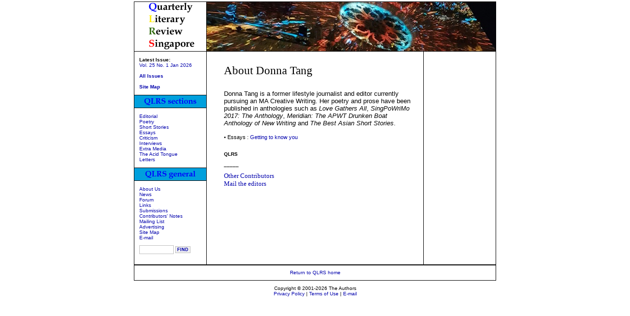

--- FILE ---
content_type: text/html
request_url: http://qlrs.com/contributor.asp?id=Donna%20Tang
body_size: 9429
content:

<html>
<head>
<title>QLRS Contributor : Donna Tang </title>




    <META NAME="Description" CONTENT="QLRS: Contributors">
    <META NAME="Keywords" CONTENT="QLRS,Singapore, review, literature">
    <META NAME="Language" CONTENT="eng">


    <link href="includes/qlrs.css" rel="stylesheet" type="text/css">
<meta http-equiv="Content-Type" content="text/html; charset=iso-8859-1"></head>
<body bgcolor="#FFFFFF" text="#000000" link="#0000AA" alink="#71AGFF" vlink="#71AGFF" class=text>

<center>
<table width="736" border="0" cellpadding="0" cellspacing="0" class="text">


<tr>
        <td valign="top" class="gridLine" bgcolor="#000000" colspan="9"><img src="/images/fict.gif" width="1" height="1" /></td>
</tr> 


<tr>
        <td valign="top" align="left" width="1" bgcolor="#000000"><br></td>
        <td valign="middle" align="left"><img src="images/QLRS.gif" alt="Quarterly Literary Review Singapore" width="146" height="100" border="0"></td>
        <td valign="top" align="left" width="1" bgcolor="#000000"><br></td>
	<td valign="top" align="left" colspan="5"><img src="/images/issue96.jpg" height="100" width="587" border="0" alt="Issue illustration"></td>

        <td valign="top" align="left" width="1" bgcolor="#000000"><br></td>
</tr>
<tr>
        <td valign="top" bgcolor="#000000" colspan="9"><img src="/images/fict.gif" width="1" height="1" /></td>
</tr> 






<tr class="baselinks">
        <td valign="top" width="1" bgcolor="#000000"><br></td>
        <td valign="top" width="146">
<!-- <col_1/> -->
<!-- left hand navigation table -->
	<table border="0" cellspacing="0" cellpadding="0" width="146">
	<tr>
		<td width="10" valign="top" class="baselinks"></td>
		<td height="5" valign="top" class="baselinks" >&nbsp;</td>
		<td width="5" valign="top"></td>
	</tr>
	<tr>
		<td valign="top" class="baselinks">&nbsp;</td>
		<td valign="top" class="baselinks">

<!-- directory -->
<b>Latest Issue:</b><br>
      <a href="/issue.asp?id=96">Vol. 25 No. 1 Jan 2026</a>


<br><br><b><a href="/issues.asp">All Issues</a></b><br><br><a href="/sitemap.asp"><b>Site Map</b></a>


		</td>
		<td width="5" valign="top">&nbsp;</td>
	</tr>
	<tr class=baselinks>
		<td width="10" valign="top" class="baselinks">&nbsp;</td>
		<td height="5" valign="top" class="baselinks">&nbsp;</td>
		<td width="5" valign="top">&nbsp;</td>
	</tr>	
<!-- list of sections -->	
<tr>
<td width="1" colspan="3" valign="top" bgcolor="#000000" class="baselinks"><img src="/images/fict.gif" width="1" height="1" /></td>
</tr>

	<tr class=baselinks>
		<td colspan="3" class="baselinks"><img src="images/QLRSsec.gif" width=146 height=25 border="0" alt="QLRS sections" /></td>
	</tr>
<tr>
<td width="1" colspan="3" valign="top" bgcolor="#000000" class="baselinks"><img src="/images/fict.gif" width="1" height="1" /></td>
</tr>

	<tr class="baselinks">
		<td width="10" valign="top" class="baselinks">&nbsp;</td>
		<td height="5" valign="top" class="baselinks" >&nbsp;</td>
		<td width="5" valign="top">&nbsp;</td>
	</tr>

	<tr>
		<td width="10" valign="top" class="baselinks">&nbsp;</td>
		<td valign="top" class="baselinks" >
		<A HREF="/editorials.asp">Editorial</A><br>
		<A HREF="/poetry.asp">Poetry</A><br>
		<A HREF="/stories.asp">Short Stories</A><br>
		<A HREF="/essays.asp">Essays</A><br>
		<A HREF="/criticism.asp">Criticism</A><br>
		<A HREF="/interviews.asp">Interviews</A><br>
		<A HREF="/extramedia.asp">Extra Media</A><br>
		<A HREF="/acidtongue.asp">The Acid Tongue</A><br>
		<A HREF="/letters.asp">Letters</A><br>	  
		</td>
		<td width="5" valign="top">&nbsp;</td>
	</tr>
	<tr class="baselinks">
		<td width="10" valign="top" class="baselinks">&nbsp;</td>
		<td height="5" valign="top" class="baselinks">&nbsp;</td>
		<td width="5" valign="top">&nbsp;</td>
	</tr>	


		
<!-- left others -->
<tr>
<td width="1" colspan="3" valign="top" bgcolor="#000000" class="baselinks"><img src="/images/fict.gif" width="1" height="1" /></td>
</tr>

        <tr>
                <td colspan="3" class="baselinks"><img src="images/QLRSgen.gif" width=146 height=25 alt="QLRS general" border="0" /></td>
        </tr>
<tr class=baselinks>
<td width="1" colspan="3" valign="top" bgcolor="#000000" class="baselinks"><img src="/images/fict.gif" width="1" height="1" /></td>
</tr>

		<tr class=baselinks>
			<td width="10" valign="top" class="baselinks">&nbsp;</td>
			<td height="5" valign="top" class="baselinks">&nbsp;</td>
			<td width="5" valign="top">&nbsp;</td>
		</tr>			
        <tr>
                <td width="10" valign="top" class="baselinks">&nbsp;</td>
                <td width="131" valign="top" class="baselinks">

<p>
<a href="/about.asp">About Us</a><br>
<a href="/news.asp">News</a><br>
<a href="/forum/">Forum</a><br>
<a href="/links.asp">Links</a><br>
<a href="/submissions.asp">Submissions</a><br>
<a href="/contributors.asp">Contributors' Notes</a><br>
<a href="/maillist.asp">Mailing List</a><br>
<a href="/adsales.asp">Advertising</a><br>
<a href="/sitemap.asp">Site Map</a><br>
<a href="/email.asp">E-mail</a><br>

<!-- SEARCH FORM  -->
<p><form action="search.asp" method="post"><input name="search" value="" size=12 class=search>
<input type="submit" value="FIND" class="searchbutton"></form></p>
<!-- !SEARCH FORM  -->



 </p>

	    <tr>
	      <td valign="top" class="baselinks">&nbsp;</td>
	      <td valign="top" class="baselinks">        
        </table>
<!-- end left col navigation nested table -->



		</td>
        <td valign="top" width="1" bgcolor="#000000"><br></td>
        <td valign="top">&nbsp;</td>
        <td height="30" valign="top">

<!-- <here goes!> -->

<!-- begin pre-content  -->

  <span class=titlesize><br>About Donna Tang</span>
  <span class="content"><br>
  <br></span>

  

  
  <!-- end pre-content  -->
  
<p class="text"><span class=bodytext><!-- begin author listing  -->

<span class=bodytext>Donna Tang is a former lifestyle journalist and editor currently pursuing an MA Creative Writing. Her poetry and prose have been published in anthologies such as <em>Love Gathers All</em>, <em>SingPoWriMo 2017: The Anthology</em>, <em>Meridian: The APWT Drunken Boat Anthology of New Writing</em> and <em>The Best Asian Short Stories</em>.<br><br></span><span class=relatedlinks>

<span class=relatedlinks>&#149; Essays : <a href=essay.asp?id=1616>Getting to know you</a><br></span>




<!-- end authorlinks  --></span></p>

<span class=baselinks><br><b>QLRS</b></span>
</p>
<p class="baselinks">_____</p>
<table width="292" border="0" cellpadding="0" cellspacing="0" class=text>
<tr>
<td width="292" align="left" valign="top">



<span class="bottomlinks"><a href=contributors.asp>Other Contributors</a><br><a href="/email.asp">Mail the editors</a></span>

<br></td>
</tr>
</table>





<p><br></p></td>
        <td valign="top">&nbsp;</td>
        <td valign="top" width="1" bgcolor="#000000"><br /></td>
        <td valign="top">
<!-- <col_4/> -->
<table border="0" cellpadding="0" cellspacing="0" width="146" class=text>
        <tr class=text>
		<td width="10" valign="top">&nbsp;</td>
 
 
</td>
		<td width="5" valign="top">&nbsp;</td>

        </tr>

        <tr class=text>
                <td valign="top" class=text>&nbsp;</td>
                <td valign="top" class=text>

&nbsp;


                </td>
                <td valign="top">&nbsp;</td>
        </tr>

    </table>

		</td>
        <td valign="top" width="1" bgcolor="#000000"><br /></td>
</tr>

<!-- control row do not delete-->
<tr>
        <td valign="top" bgcolor="#000000"><img src="/images/fict.gif" width="1" height="1" /></td>
        <td valign="top"><img src="/images/fict.gif" width="146" height="1" /></td>
        <td valign="top" bgcolor="#000000"><img src="/images/fict.gif" width="1" height="1" /></td>
        <td valign="top"><img src="/images/fict.gif" width="35" height="1" /></td>
        <td valign="top"><img src="/images/fict.gif" width="380" height="1" /></td>
        <td valign="top"><img src="/images/fict.gif" width="25" height="1" /></td>
        <td valign="top" bgcolor="#000000"><img src="/images/fict.gif" width="1" height="1" /></td>
        <td valign="top"><img src="/images/fict.gif" width="146" height="1" /></td>
        <td valign="top" bgcolor="#000000"><img src="/images/fict.gif" width="1" height="1" /></td>
</tr>
<tr>
        <td valign="top" bgcolor="#000000" colspan="9"><img src="/images/fict.gif" width="1" height="1" /></td>
</tr>
<tr align="center" valign="middle">

        <td height="30" bgcolor="#000000"><img src="/images/fict.gif" width="1" height="1" /></td>
        <td height="30" colspan="7"><p><a href="http://www.qlrs.com/" class="baselinks">Return to QLRS home</a>
</p>  
        <td height="30" bgcolor="#000000"><img src="/images/fict.gif" width="1" height="1" /></td>
</tr>
<tr>
        <td valign="top" bgcolor="#000000" colspan="9"><img src="/images/fict.gif" width="1" height="1" /></td>
</tr>

</table>

</div>

<div align="center">
<p class="baselinks">Copyright &copy; 2001-2026 The Authors<br>
    <a href="/privacy.asp">Privacy Policy</a> | <a href="/terms.asp">Terms of Use</a> | 
    <a href="/email.asp">E-mail</a></p>
</div>



</body>
</html>




	
